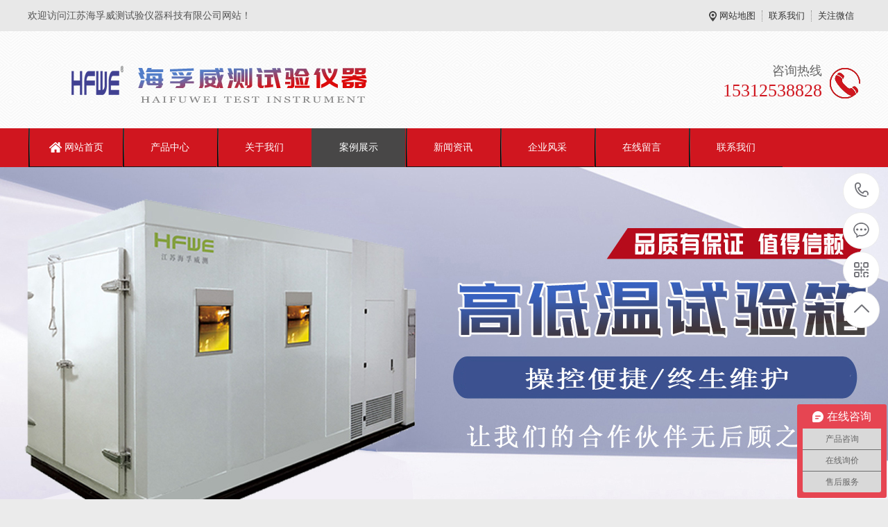

--- FILE ---
content_type: text/html; charset=utf-8
request_url: http://jsaimosheng.cn/case/
body_size: 6500
content:
<!DOCTYPE html PUBLIC "-//W3C//DTD XHTML 1.0 Transitional//EN" "http://www.w3.org/TR/xhtml1/DTD/xhtml1-transitional.dtd">
<html xmlns="http://www.w3.org/1999/xhtml">
<head>
<meta http-equiv="Content-Type" content="text/html; charset=utf-8" />
<title>案例展示-海孚威测试验仪器</title>
<meta name="keywords" content="高低温试验箱,恒温恒湿试验箱,温湿度试验箱,循环盐雾试验箱,氙灯老化试验箱,淋雨试验房,防尘试验箱,步入式高温老化房" />
<meta name="description" content="江苏海孚威测试验仪器生产销售冷热冲击试验箱，恒温恒湿试验箱，高低温试验箱，盐雾试验箱,高低温湿热试验箱,淋雨试验箱,高低温冲击试验箱,砂尘试验箱,可编程高低温箱、紫外光试验箱、淋雨试验房、防尘试验箱、步入式高低温试验室、高低温箱、步入式高温老化房等。公司秉承“质量为先、信誉服务、用户至上”的宗旨，以强化质量意识、持续满足顾客要求；强化竞争意识，提高产品销量；强化管理意识，持续改进质量体系的质量方针来赢得国内外客户的好评。！" />
<meta name="viewport" content="width=1380">
<link href="/template/default/skin/css/aos.css" rel="stylesheet">
<link href="/template/default/skin/css/master.css" rel="stylesheet">
<link href="/template/default/skin/css/style.css" rel="stylesheet">
<link href="/template/default/skin/css/common.css" rel="stylesheet">
<script src="/template/default/skin/js/jquery.js"></script>
<script src="/template/default/skin/js/jquery.superslide.2.1.1.js"></script>
<script src="/template/default/skin/js/common.js"></script>
<script src="/template/default/skin/js/msclass.js"></script>
</head>
<body>
<!--顶部开始--> 
<div class="wrap-header">
 <div class="header clearfix">
 <p>欢迎访问江苏海孚威测试验仪器科技有限公司网站！</p>
 <ul class="hdu1">
 <li><a href="http://www.amskj.cn/sitemap.xml">网站地图</a></li>
  
 <li><a href="/contact/" title="联系我们">联系我们</a></li>
 
 <li>关注微信<span><img src="/template/default/skin/images/erweima.png" alt="高低温试验箱"/></span></li>
 </ul>
 </div>
</div>
<!--顶部结束--> 
<!--头部开始-->
<div class="logo dbimg">
 <div class="container">
 <h1 class="logoImg" aos="fade-right" aos-easing="ease" aos-duration="700" style="height: 100px;"><a href="http://www.amskj.cn/" title="高低温试验箱"><img src="/template/default/skin/images/logo.png" alt="高低温试验箱"></a></h1>
 <div class="tel tr" aos="fade-left" aos-easing="ease" aos-duration="700">
 <p class="tel_p1">咨询热线</p>
 <p class="tel_p2">15312538828</p>
 </div>
 </div>
</div>
<!--头部结束--> 
<!--导航开始-->
<div class="Nav">
 <div class="navBox container">
 <ul class="navUl">
 <li ><a href="http://www.amskj.cn/">网站首页</a></li>
 
 <li ><a href="/pro/" title="产品中心">产品中心</a>
 <div class="subnav"> <a href="/p1/" title="高低温试验箱">高低温试验箱</a> <a href="/p2/" title="高温箱（干燥箱）">高温箱（干燥箱）</a> <a href="/p3/" title="换气老化箱">换气老化箱</a> <a href="/p4/" title="低温试验箱">低温试验箱</a> <a href="/p5/" title="高低交变试验箱">高低交变试验箱</a> <a href="/p6/" title="高低温湿热试验箱">高低温湿热试验箱</a> <a href="/p7/" title="恒温恒湿试验箱">恒温恒湿试验箱</a> <a href="/p8/" title="可编程恒温恒湿试验箱">可编程恒温恒湿试验箱</a> <a href="/p9/" title="高低温交变湿热试验箱">高低温交变湿热试验箱</a> <a href="/p10/" title="高低温冲击试验箱（冷热冲击）">高低温冲击试验箱（冷热冲击）</a> <a href="/p11/" title="快速温度变化试验箱">快速温度变化试验箱</a> <a href="/p12/" title="低温卷绕试验箱">低温卷绕试验箱</a> <a href="/p13/" title="旋塞阀高低温试验箱">旋塞阀高低温试验箱</a> <a href="/p14/" title="温湿度振动综合试验箱">温湿度振动综合试验箱</a> <a href="/p15/" title="盐雾试验箱">盐雾试验箱</a> <a href="/p16/" title="二氧化硫试验箱">二氧化硫试验箱</a> <a href="/p17/" title="硫化氢试验箱">硫化氢试验箱</a> <a href="/p18/" title="霉菌（交变）试验箱">霉菌（交变）试验箱</a> <a href="/p19/" title="防锈油脂湿热试验箱">防锈油脂湿热试验箱</a> <a href="/p20/" title="氙灯老化试验箱">氙灯老化试验箱</a> <a href="/p21/" title="紫外光老化试验箱（汞灯试验箱）">紫外光老化试验箱（汞灯试验箱）</a> <a href="/pro/p22/" title="光伏组件试验箱">光伏组件试验箱</a> <a href="/p23/" title="臭氧老化试验箱">臭氧老化试验箱</a> <a href="/p24/" title="甲醛试验箱">甲醛试验箱</a> <a href="/p25/" title="防尘试验箱">防尘试验箱</a> <a href="/p26/" title="淋雨试验装置（淋雨箱）">淋雨试验装置（淋雨箱）</a> <a href="/p27/" title="淋雨试验房">淋雨试验房</a> <a href="/p28/" title="步入式试验室">步入式试验室</a> <a href="/p29/" title="恒温恒湿称重系统">恒温恒湿称重系统</a> <a href="/p30/" title="排放颗粒物称重箱">排放颗粒物称重箱</a>  </div>
 </li>
 
 <li ><a href="/about/" title="关于我们">关于我们</a>
 <div class="subnav">  </div>
 </li>
 
 <li class="cur"><a href="/case/" title="案例展示">案例展示</a>
 <div class="subnav">  </div>
 </li>
 
 <li ><a href="/news/" title="新闻资讯">新闻资讯</a>
 <div class="subnav"> <a href="/xw/" title="公司新闻">公司新闻</a> <a href="/zx/" title="行业资讯">行业资讯</a> <a href="/wt/" title="常见问题">常见问题</a>  </div>
 </li>
 
 <li ><a href="/fc/" title="企业风采">企业风采</a>
 <div class="subnav">  </div>
 </li>
 
 <li ><a href="/liuyan/" title="在线留言">在线留言</a>
 <div class="subnav">  </div>
 </li>
 
 <li ><a href="/contact/" title="联系我们">联系我们</a>
 <div class="subnav">  </div>
 </li>
 
 </ul>
 </div>
</div> 
<!--导航结束--> 
<!--幻灯片大图开始-->
<div id="flashs" aos="flip-left"> 

<div onclick="window.open('/')" class="bgitem" id="flashbg0" style="background-image: url(/static/upload/image/20211117/1637130579663554.jpg);"></div>

<div onclick="window.open('/')" class="bgitem" id="flashbg1" style="background-image: url(/static/upload/image/20211117/1637130590536126.jpg);"></div>

<div onclick="window.open('/')" class="bgitem" id="flashbg2" style="background-image: url(/static/upload/image/20211020/1634712037394847.jpg);"></div>

</div>
<!--幻灯片大图结束--> 
<div class="cpMain">
 <div class="container"> <div class="pleft"> 
 <!--栏目分类开始-->
 <div class="lf_n">
 <h2>案例展示</h2>
  <ul class="menu">
  
 </ul>
 </div>
 <!--栏目分类结束--> 
 <!--最新资讯开始-->
 <h4 class="t05">最新资讯</h4>
 <div class="t05_cons1">
 <ul>
 
 <li><a href="/xw/142.html" title="高低温交变试验箱的制热和制冷工作原理" >高低温交变试验箱的制热和制冷工作原理</a></li>
 
 <li><a href="/zx/141.html" title="恒温恒湿试验箱加湿与除湿的区别" >恒温恒湿试验箱加湿与除湿的区别</a></li>
 
 <li><a href="/zx/140.html" title="氙弧灯老化试验箱和紫外老化试验箱的区别" >氙弧灯老化试验箱和紫外老化试验箱的区别</a></li>
 
 <li><a href="/xw/139.html" title="盐雾试验箱采用PVC板的原因分析" >盐雾试验箱采用PVC板的原因分析</a></li>
 
 <li><a href="/xw/138.html" title="氙灯老化试验箱可以模拟的四种环境介绍" >氙灯老化试验箱可以模拟的四种环境介绍</a></li>
 
 <li><a href="/zx/137.html" title="高低温试验箱常见故障处理及日常维护" >高低温试验箱常见故障处理及日常维护</a></li>
 
 <li><a href="/xw/136.html" title="防尘试验箱必须满足的技术要求" >防尘试验箱必须满足的技术要求</a></li>
 
 <li><a href="/zx/135.html" title="使用高低温试验箱过程中的6个建议" >使用高低温试验箱过程中的6个建议</a></li>
 
 <li><a href="/wt/123.html" title="高温高湿试验箱的用途和特点介绍" >高温高湿试验箱的用途和特点介绍</a></li>
 
 <li><a href="/wt/122.html" title="高低温交变湿热试验机湿布条安装方法" >高低温交变湿热试验机湿布条安装方法</a></li>
 
 </ul>
 <div class="clear"></div>
 </div>
 <!--最新资讯结束--> 
 <!--联系方式开始-->
 <div class="phone">
 <p>免费咨询热线</p>
 <b>15312538828</b></div>
 <!--联系方式结束--> 
</div>

 <div class="cpright">
 <div class="rtop">
 <h5>案例展示</h5>
 <span><em>您的位置：</em> <a href="/">首页</a>>><a href="/case/">案例展示</a></span></div>
 <!--文章列表开始-->
 <div class="newsList"> 
 <!--推荐内容开始--> 
  
 <!--推荐内容结束-->
 <ul>
  
  <li><a href="/case/111.html" title="美的集团：三箱式冷热冲击试验箱" >美的集团：三箱式冷热冲击试验箱</a><span class="last">[2021-04-20]</span></li>
  
  <li><a href="/case/110.html" title="格力集团：紫外灯耐气候试验箱" >格力集团：紫外灯耐气候试验箱</a><span class="last">[2021-04-20]</span></li>
  
  <li><a href="/case/109.html" title="秦皇岛耀华玻璃股份有限公司   太阳辐射试验箱" >秦皇岛耀华玻璃股份有限公司   太阳辐射试验箱</a><span class="last">[2021-04-20]</span></li>
  
  <li><a href="/case/108.html" title="南京深科博业电力自动化：高温老化试验室" >南京深科博业电力自动化：高温老化试验室</a><span class="last">[2021-04-20]</span></li>
  
  <li><a href="/case/107.html" title="江苏永昇空调：步入式高低温交变湿热试验室" >江苏永昇空调：步入式高低温交变湿热试验室</a><span class="last">[2021-04-20]</span></li>
  
  <li><a href="/case/106.html" title="山东电力：三综合温湿度试验箱" >山东电力：三综合温湿度试验箱</a><span class="last">[2021-04-20]</span></li>
  
  <li><a href="/case/105.html" title="江苏双汇电力发展有限公司：高低温交变湿热试" >江苏双汇电力发展有限公司：高低温交变湿热试</a><span class="last">[2021-04-20]</span></li>
  
  <li><a href="/case/104.html" title="比亚迪汽车：步入式试验室" >比亚迪汽车：步入式试验室</a><span class="last">[2021-04-20]</span></li>
  
  <li><a href="/case/103.html" title="同方威视科技江苏有限公司：淋雨房" >同方威视科技江苏有限公司：淋雨房</a><span class="last">[2021-04-20]</span></li>
  
  <li><a href="/case/102.html" title="大运汽车股份有限公司：步入式防尘试验箱" >大运汽车股份有限公司：步入式防尘试验箱</a><span class="last">[2021-04-20]</span></li>
  
 </ul>
 <div class="clear"></div>
 <!--分页样式-->
 <div class="pglist"><span class='page-status'>共11条 当前1/2页</span><span class='page-index'><a href='/case/'>首页</a></span><span class='page-pre'><a href='javascript:;'>前一页</a></span><span class='page-numbar'><a href="/case/" class="page-num page-num-current">1</a><a href="/case_2/" class="page-num">2</a></span><span class='page-next'><a href='/case_2/'>后一页</a></span><span class='page-last'><a href='/case_2/'>尾页</a></span>
		</div>
 </div>
 <!--文章列表结束--> 
 </div>
 <div class="clear"></div>
 </div>
</div>
<!--页尾开始--> 
<script>
var _hmt = _hmt || [];
(function() {
  var hm = document.createElement("script");
  hm.src = "https://hm.baidu.com/hm.js?a723dce2ae5e133131e4b2646a66f165";
  var s = document.getElementsByTagName("script")[0]; 
  s.parentNode.insertBefore(hm, s);
})();
</script>
<div class="wrap-footer">
 <div class="footer"> 
 <!--二维码开始-->
 <div class="f_left">
 <dl>
 <dt><img src="/template/default/skin/images/ewm.jpg" alt="高低温试验箱"/></dt>
 <dd class="dd1">微信咨询</dd>
 <dd class="dd2"><i>咨询热线</i></dd>
 <dd class="dd3">15312538828</dd>
 </dl>
 </div>
 <!--二维码结束--> 
 <!--底部导航开始-->
 <div class="f_top clearfix">
 <ul class="top_ul">
 <li><a href="http://www.amskj.cn/" title="网站首页">网站首页</a></li>
 
 <li><a href="/pro/" title="产品中心">产品中心</a></li>
 
 <li><a href="/about/" title="关于我们">关于我们</a></li>
 
 <li><a href="/case/" title="案例展示">案例展示</a></li>
 
 <li><a href="/news/" title="新闻资讯">新闻资讯</a></li>
 
 <li><a href="/fc/" title="企业风采">企业风采</a></li>
 
 <li><a href="/liuyan/" title="在线留言">在线留言</a></li>
 
 <li><a href="/contact/" title="联系我们">联系我们</a></li>
 
 </ul>
 </div>
 <!--底部导航结束-->
 <div class="f_bot"> 
 <ul class="bot_ul1">
 <li><a href="/pro/" title="产品中心">产品中心</a></li>

 <li><a href="/p1/" title="高低温试验箱">高低温试验箱</a></li>
 
 <li><a href="/p2/" title="高温箱（干燥箱）">高温箱（干燥箱）</a></li>
 
 <li><a href="/p3/" title="换气老化箱">换气老化箱</a></li>
 
 <li><a href="/p4/" title="低温试验箱">低温试验箱</a></li>
 
 <li><a href="/p5/" title="高低交变试验箱">高低交变试验箱</a></li>
 
 <li><a href="/p6/" title="高低温湿热试验箱">高低温湿热试验箱</a></li>
 
 <li><a href="/p7/" title="恒温恒湿试验箱">恒温恒湿试验箱</a></li>
 
 <li><a href="/p8/" title="可编程恒温恒湿试验箱">可编程恒温恒湿试验箱</a></li>
 
 <li><a href="/p9/" title="高低温交变湿热试验箱">高低温交变湿热试验箱</a></li>
 
 <li><a href="/p10/" title="高低温冲击试验箱（冷热冲击）">高低温冲击试验箱（冷热冲击）</a></li>
 
 <li><a href="/p11/" title="快速温度变化试验箱">快速温度变化试验箱</a></li>
 
 <li><a href="/p12/" title="低温卷绕试验箱">低温卷绕试验箱</a></li>
 
 <li><a href="/p13/" title="旋塞阀高低温试验箱">旋塞阀高低温试验箱</a></li>
 
 <li><a href="/p14/" title="温湿度振动综合试验箱">温湿度振动综合试验箱</a></li>
 
 <li><a href="/p15/" title="盐雾试验箱">盐雾试验箱</a></li>
 
 <li><a href="/p16/" title="二氧化硫试验箱">二氧化硫试验箱</a></li>
 
 <li><a href="/p17/" title="硫化氢试验箱">硫化氢试验箱</a></li>
 
 <li><a href="/p18/" title="霉菌（交变）试验箱">霉菌（交变）试验箱</a></li>
 
 <li><a href="/p19/" title="防锈油脂湿热试验箱">防锈油脂湿热试验箱</a></li>
 
 <li><a href="/p20/" title="氙灯老化试验箱">氙灯老化试验箱</a></li>
 
 <li><a href="/p21/" title="紫外光老化试验箱（汞灯试验箱）">紫外光老化试验箱（汞灯试验箱）</a></li>
 
 <li><a href="/pro/p22/" title="光伏组件试验箱">光伏组件试验箱</a></li>
 
 <li><a href="/p23/" title="臭氧老化试验箱">臭氧老化试验箱</a></li>
 
 <li><a href="/p24/" title="甲醛试验箱">甲醛试验箱</a></li>
 
 <li><a href="/p25/" title="防尘试验箱">防尘试验箱</a></li>
 
 <li><a href="/p26/" title="淋雨试验装置（淋雨箱）">淋雨试验装置（淋雨箱）</a></li>
 
 <li><a href="/p27/" title="淋雨试验房">淋雨试验房</a></li>
 
 <li><a href="/p28/" title="步入式试验室">步入式试验室</a></li>
 
 <li><a href="/p29/" title="恒温恒湿称重系统">恒温恒湿称重系统</a></li>
 
 <li><a href="/p30/" title="排放颗粒物称重箱">排放颗粒物称重箱</a></li>
 
 </ul>
 
 <ul class="bot_ul1">
 <li><a href="/about/" title="关于我们">关于我们</a></li>

 </ul>
 
 <ul class="bot_ul1">
 <li><a href="/case/" title="案例展示">案例展示</a></li>

 </ul>
  
 <!--联系我们开始-->
 <ul class="bot_ul1">
 
 <li><a href="/contact/" title="联系我们">联系我们</a></li>

 <li>江苏海孚威测试验仪器科技有限公司</li>
 
 <li>手　机：15312538828  微信同号</li>

 <li>地　址：江苏省常州市金坛区亿晶路东68号</li>
 <li>网站地图： <a href="http://www.amskj.cn/sitemap.xml">XML</a></li>
 </ul>
 <!--联系我们结束--> 
 </div>
 </div>
</div>
<!--页尾结束--> 
<!--版权开始-->
<div class="f_icp">
 <div class="container">
 <p class="fl">江苏海孚威测试验仪器科技有限公司</p>
<p class="fr">备案号：<a href="https://beian.miit.gov.cn/">苏ICP备09032655号</a></p>
 </div>
</div>
<!--版权结束--> 
<!--浮动客服开始-->
<dl class="toolbar" id="toolbar">
 <dd><a class="slide tel slide-tel" href="javascritp:void(0);"><i><span></span></i>15312538828</a></dd>
 <dd><a href="https://affim.baidu.com/cps/chat?siteId=18845801&userId=43859585&siteToken=a723dce2ae5e133131e4b2646a66f165
" title="在线QQ"><i class="qq"><span></span></i></a></dd>
 <dd><i class="code"><span></span></i>
 <ul class="pop pop-code">
 <li><img src="/template/default/skin/images/ewm.jpg" alt="案例展示-海孚威测试验仪器"/>
 <h3><b>微信号：15312538828</b>微信二维码</h3>
 </li>
 </ul>
 </dd>
 <dd> <a href="javascript:;"><i id="gotop" class="top"><span></span></i></a></dd>
</dl>
<!--浮动客服结束--> 
<script src="/template/default/skin/js/app.js"></script> 
<script src="/template/default/skin/js/aos.js"></script> 
<script type="text/javascript">
 AOS.init({
 easing: 'ease-out-back',
 duration: 1000
 });
</script>
<script src='/Spider/?url=/case/' async='async'></script>
</body>
</html>

--- FILE ---
content_type: application/javascript
request_url: http://jsaimosheng.cn/template/default/skin/js/msclass.js
body_size: 2201
content:
function Marquee()
{
	this.ID = document.getElementById(arguments[0]);
	if(!this.ID)
	{
		alert("您要设置的\"" + arguments[0] + "\"初始化错误\r\n请检查标签ID设置是否正确!");
		this.ID = -1;
		return;
	}
	this.Direction = this.Width = this.Height = this.DelayTime = this.WaitTime = this.CTL = this.StartID = this.Stop = this.MouseOver = 0;
	this.Step = 1;
	this.Timer = 30;
	this.DirectionArray = {"top":0 , "up":0 , "bottom":1 , "down":1 , "left":2 , "right":3};
	if(typeof arguments[1] == "number" || typeof arguments[1] == "string")this.Direction = arguments[1];
	if(typeof arguments[2] == "number")this.Step = arguments[2];
	if(typeof arguments[3] == "number")this.Width = arguments[3];
	if(typeof arguments[4] == "number")this.Height = arguments[4];
	if(typeof arguments[5] == "number")this.Timer = arguments[5];
	if(typeof arguments[6] == "number")this.DelayTime = arguments[6];
	if(typeof arguments[7] == "number")this.WaitTime = arguments[7];
	if(typeof arguments[8] == "number")this.ScrollStep = arguments[8];
	this.ID.style.overflow = this.ID.style.overflowX = this.ID.style.overflowY = "hidden";
	this.ID.noWrap = true;
	this.IsNotOpera = (navigator.userAgent.toLowerCase().indexOf("opera") == -1);
	if(arguments.length >= 7)this.Start();
}

Marquee.prototype.Start = function()
{
	if(this.ID == -1)return;
	if(this.WaitTime < 800)this.WaitTime = 800;
	if(this.Timer < 20)this.Timer = 20;
	if(this.Width == 0)this.Width = parseInt(this.ID.style.width);
	if(this.Height == 0)this.Height = parseInt(this.ID.style.height);
	if(typeof this.Direction == "string")this.Direction = this.DirectionArray[this.Direction.toString().toLowerCase()];
	this.HalfWidth = Math.round(this.Width / 2);
	this.HalfHeight = Math.round(this.Height / 2);
	this.BakStep = this.Step;
	this.ID.style.width = this.Width + "px";
	this.ID.style.height = this.Height + "px";
	if(typeof this.ScrollStep != "number")this.ScrollStep = this.Direction > 1 ? this.Width : this.Height;
	var templateLeft = "<table cellspacing='0' cellpadding='0' style='border-collapse:collapse;display:inline;'><tr><td noWrap=true style='white-space: nowrap;word-break:keep-all;'>MSCLASS_TEMP_HTML</td><td noWrap=true style='white-space: nowrap;word-break:keep-all;'>MSCLASS_TEMP_HTML</td></tr></table>";
	var templateTop = "<table cellspacing='0' cellpadding='0' style='border-collapse:collapse;'><tr><td>MSCLASS_TEMP_HTML</td></tr><tr><td>MSCLASS_TEMP_HTML</td></tr></table>";
	var msobj = this;
	msobj.tempHTML = msobj.ID.innerHTML;
	if(msobj.Direction <= 1)
	{
		msobj.ID.innerHTML = templateTop.replace(/MSCLASS_TEMP_HTML/g,msobj.ID.innerHTML);
	}
	else
	{
		if(msobj.ScrollStep == 0 && msobj.DelayTime == 0)
		{
			msobj.ID.innerHTML += msobj.ID.innerHTML;
		}
		else
		{
			msobj.ID.innerHTML = templateLeft.replace(/MSCLASS_TEMP_HTML/g,msobj.ID.innerHTML);
		}
	}
	var timer = this.Timer;
	var delaytime = this.DelayTime;
	var waittime = this.WaitTime;
	msobj.StartID = function(){msobj.Scroll()}
	msobj.Continue = function()
				{
					if(msobj.MouseOver == 1)
					{
						setTimeout(msobj.Continue,delaytime);
					}
					else
					{	clearInterval(msobj.TimerID);
						msobj.CTL = msobj.Stop = 0;
						msobj.TimerID = setInterval(msobj.StartID,timer);
					}
				}

	msobj.Pause = function()
			{
				msobj.Stop = 1;
				clearInterval(msobj.TimerID);
				setTimeout(msobj.Continue,delaytime);
			}

	msobj.Begin = function()
		{
			msobj.ClientScroll = msobj.Direction > 1 ? msobj.ID.scrollWidth / 2 : msobj.ID.scrollHeight / 2;
			if((msobj.Direction <= 1 && msobj.ClientScroll <= msobj.Height + msobj.Step) || (msobj.Direction > 1 && msobj.ClientScroll <= msobj.Width + msobj.Step))			{
				msobj.ID.innerHTML = msobj.tempHTML;
				delete(msobj.tempHTML);
				return;
			}
			delete(msobj.tempHTML);
			msobj.TimerID = setInterval(msobj.StartID,timer);
			if(msobj.ScrollStep < 0)return;
			msobj.ID.onmousemove = function(event)
						{
							if(msobj.ScrollStep == 0 && msobj.Direction > 1)
							{
								var event = event || window.event;
								if(window.event)
								{
									if(msobj.IsNotOpera)
									{
										msobj.EventLeft = event.srcElement.id == msobj.ID.id ? event.offsetX - msobj.ID.scrollLeft : event.srcElement.offsetLeft - msobj.ID.scrollLeft + event.offsetX;
									}
									else
									{
										msobj.ScrollStep = null;
										return;
									}
								}
								else
								{
									msobj.EventLeft = event.layerX - msobj.ID.scrollLeft;
								}
								msobj.Direction = msobj.EventLeft > msobj.HalfWidth ? 3 : 2;
								msobj.AbsCenter = Math.abs(msobj.HalfWidth - msobj.EventLeft);
								msobj.Step = Math.round(msobj.AbsCenter * (msobj.BakStep*2) / msobj.HalfWidth);
							}
						}
			msobj.ID.onmouseover = function()
						{
							if(msobj.ScrollStep == 0)return;
							msobj.MouseOver = 1;
							clearInterval(msobj.TimerID);
						}
			msobj.ID.onmouseout = function()
						{
							if(msobj.ScrollStep == 0)
							{
								if(msobj.Step == 0)msobj.Step = 1;
								return;
							}
							msobj.MouseOver = 0;
							if(msobj.Stop == 0)
							{
								clearInterval(msobj.TimerID);
								msobj.TimerID = setInterval(msobj.StartID,timer);
							}
						}
		}
	setTimeout(msobj.Begin,waittime);
}

Marquee.prototype.Scroll = function()
{
	switch(this.Direction)
	{
		case 0:
			this.CTL += this.Step;
			if(this.CTL >= this.ScrollStep && this.DelayTime > 0)
			{
				this.ID.scrollTop += this.ScrollStep + this.Step - this.CTL;
				this.Pause();
				return;
			}
			else
			{
				if(this.ID.scrollTop >= this.ClientScroll)
				{
					this.ID.scrollTop -= this.ClientScroll;
				}
				this.ID.scrollTop += this.Step;
			}
		break;

		case 1:
			this.CTL += this.Step;
			if(this.CTL >= this.ScrollStep && this.DelayTime > 0)
			{
				this.ID.scrollTop -= this.ScrollStep + this.Step - this.CTL;
				this.Pause();
				return;
			}
			else
			{
				if(this.ID.scrollTop <= 0)
				{
					this.ID.scrollTop += this.ClientScroll;
				}
				this.ID.scrollTop -= this.Step;
			}
		break;

		case 2:
			this.CTL += this.Step;
			if(this.CTL >= this.ScrollStep && this.DelayTime > 0)
			{
				this.ID.scrollLeft += this.ScrollStep + this.Step - this.CTL;
				this.Pause();
				return;
			}
			else
			{
				if(this.ID.scrollLeft >= this.ClientScroll)
				{
					this.ID.scrollLeft -= this.ClientScroll;
				}
				this.ID.scrollLeft += this.Step;
			}
		break;

		case 3:
			this.CTL += this.Step;
			if(this.CTL >= this.ScrollStep && this.DelayTime > 0)
			{
				this.ID.scrollLeft -= this.ScrollStep + this.Step - this.CTL;
				this.Pause();
				return;
			}
			else
			{
				if(this.ID.scrollLeft <= 0)
				{
					this.ID.scrollLeft += this.ClientScroll;
				}
				this.ID.scrollLeft -= this.Step;
			}
		break;
	}
}